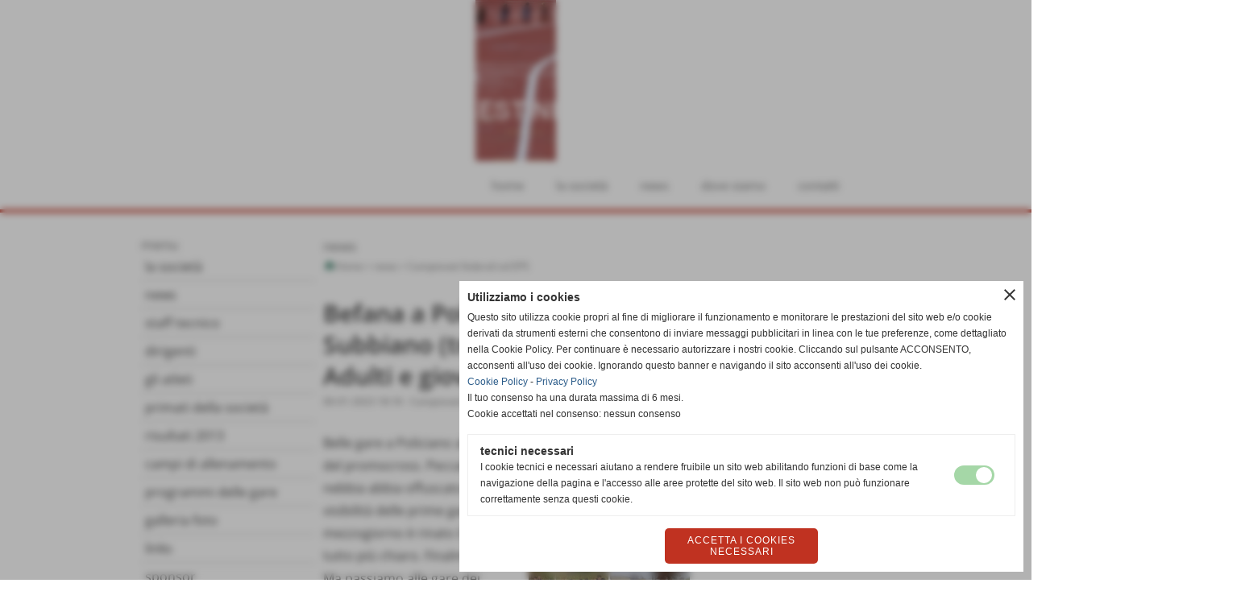

--- FILE ---
content_type: text/html; charset=UTF-8
request_url: https://www.atleticasestini.it/befana-a-policiano-cross-subbiano-trail-e-firenze-strada-adulti-e-giovani-in-miglioramento.htm
body_size: 10679
content:
<!-- T. scheda: 0.001 -->
<!-- T. newsscheda: 0.024 -->
<!DOCTYPE html>
<html lang="it">
<head>
<title>Befana a Policiano (cross), Subbiano (trail) e Firenze (Strada).</title>
<meta charset="utf-8">
<meta name="description" content="In allestimento">
<meta name="keywords" content="Befana a Policiano (cross), Subbiano (trail) e Firenze (Strada). Adulti e giovani in miglioramento.">
<link rel="canonical" href="https://www.atleticasestini.it/befana-a-policiano-cross-subbiano-trail-e-firenze-strada-adulti-e-giovani-in-miglioramento.htm"><meta http-equiv="Content-Security-Policy" content="upgrade-insecure-requests">
<meta property="og:author" content="www.atleticasestini.it">
<meta property="og:publisher" content="www.sitoper.it">
<meta name="generator" content="www.sitoper.it">
<meta name="robots" content="max-snippet:-1,max-image-preview:standard,max-video-preview:30">
<link rel="stylesheet preload" as="style" type="text/css" href="https://www.atleticasestini.it/fonts/material-icons/material-icons.css">
<link rel="stylesheet preload" as="style" type="text/css" href="https://www.server171.h725.net/fonts/open-sans/open-sans.css">
<link rel="stylesheet preload" as="style" type="text/css" href="https://www.server171.h725.net/fonts/roboto/roboto.css">
	
<link href="https://www.atleticasestini.it/css_personali/cachestile_ridotta1_larga1_ridotta2_1384.css" rel="stylesheet" type="text/css" media="all">
<meta name="viewport" content="width=device-width, initial-scale=1.0">
<meta name="format-detection" content="telephone=no">
<script src="https://www.atleticasestini.it/js/jquery.js"></script>
<script src="https://www.atleticasestini.it/js/datatimepicker/jquery.ui.timepicker.js?v=0.3.2" defer></script>
<link href="https://www.atleticasestini.it/js/datatimepicker/jquery.ui.timepicker.css?v=0.3.2" rel="stylesheet" type="text/css"/>
<script src="https://www.atleticasestini.it/js/jquery.ui.core.js"></script>
<script src="https://www.atleticasestini.it/js/datatimepicker/jquery.ui.datepicker.js" defer></script>
<script src="https://www.atleticasestini.it/js/datatimepicker/jquery.ui.timepicker-it.js" defer></script>
<script src="https://www.atleticasestini.it/js/datatimepicker/jquery.ui.datepicker-it.js" defer></script>
<link rel="stylesheet" href="https://www.atleticasestini.it/js/jquery-ui.css">

<script src="https://www.atleticasestini.it/js/libvarie.js?lu=30102025161217"></script>
<script src="https://www.atleticasestini.it/js/cookie/cookie.php?lu=30102025161217" defer></script>
<script src="https://www.atleticasestini.it/js/defer.php?lu=30102025161217" defer></script>
<script src="https://www.atleticasestini.it/js/menu.php?lu=30102025161217" defer></script>
<script src="https://www.atleticasestini.it/js/carrello.php?lu=30102025161217" defer></script>

<link rel="stylesheet preload" as="style" type="text/css" href="https://www.atleticasestini.it/js/slideshow/slideshow_css.php?lu=30102025161217">
<script src="https://www.atleticasestini.it/js/slideshow/slideshow_js.php?lu=30102025161217" defer></script>

<link rel="stylesheet preload" as="style" type="text/css" href="https://www.atleticasestini.it/js/slideshow2.0/slideshow_css.php?lu=30102025161217">
<script src="https://www.atleticasestini.it/js/slideshow2.0/slideshow_js.php?lu=30102025161217" defer></script>

<link rel="stylesheet preload" as="style" type="text/css" href="https://www.atleticasestini.it/js/calendario/calendario.css?lu=30102025161217">
<script src="https://www.atleticasestini.it/js/calendario/calendario.js?lu=30102025161217" defer></script>

<link rel="stylesheet preload" as="style" type="text/css" href="https://www.atleticasestini.it/js/boxscorrimento/boxscorrimento_css.php">
<script src="https://www.atleticasestini.it/js/boxscorrimento/boxscorrimento_js.php?lu=30102025161217" defer></script>

<link rel="stylesheet preload" as="style" type="text/css" href="https://www.atleticasestini.it/lightbox/lightbox_css.php?lu=30102025161217">
<script src="https://www.atleticasestini.it/lightbox/lightbox.js?lu=30102025161217" defer></script>

<script src="https://www.atleticasestini.it/js/inviaamico/inviaamico.js?lu=30102025161217" defer></script>

<!--Per rendere il sistema dei video di sfondo funzionante anche su explorer NON ELIMINARE LACIARE COSI-->
<!--[if lt IE 9]>
<script>
document.createElement('video');
</script>
<![endif]-->


<!-- NON SONO UN MODELLO -->	<script>
		var $jQCheckCampoAggiuntivo = jQuery.noConflict();
		
		$jQCheckCampoAggiuntivo(document).ready(function (index){
			
			$jQCheckCampoAggiuntivo("form[id^='moduloOrdine']").submit(function(index) {
				
				var selettore=$jQCheckCampoAggiuntivo(this).attr('id');
				var array=selettore.split('moduloOrdine');
				var trovate2=true;
				var patternemail = new RegExp(/^(("[\w-+\s]+")|([\w-+]+(?:\.[\w-+]+)*)|("[\w-+\s]+")([\w-+]+(?:\.[\w-+]+)*))(@((?:[\w-+]+\.)*\w[\w-+]{0,66})\.([a-z]{2,6}(?:\.[a-z]{2})?)$)|(@\[?((25[0-5]\.|2[0-4][\d]\.|1[\d]{2}\.|[\d]{1,2}\.))((25[0-5]|2[0-4][\d]|1[\d]{2}|[\d]{1,2})\.){2}(25[0-5]|2[0-4][\d]|1[\d]{2}|[\d]{1,2})\]?$)/i);
				var patterndate = new RegExp(/(?:0[1-9]|[12][0-9]|3[01])\/(?:0[1-9]|1[0-2])\/(?:19|20\d{2})/);
				
				$jQCheckCampoAggiuntivo("#moduloOrdine"+array[1]+" div[id^='ordinedatoaggiuntivovis_']").each(function (index, value) { 
					
					if(
						(!$jQCheckCampoAggiuntivo(this).find('input').val() || $jQCheckCampoAggiuntivo(this).find('input').val()=='undefined') && 
						(!$jQCheckCampoAggiuntivo(this).find('select').val() || $jQCheckCampoAggiuntivo(this).find('select').val()=='undefined') && 
						(!$jQCheckCampoAggiuntivo(this).find('textarea').val() || $jQCheckCampoAggiuntivo(this).find('textarea').val()=='undefined')
					)
					{
						trovate2=false;
					}
					else
					{
						//controllo i dati inseriti se email o data
						if($jQCheckCampoAggiuntivo(this).find('input').attr("id"))
						{
							var tipocampo = $jQCheckCampoAggiuntivo(this).find('input').attr("id").split('_');
							if(tipocampo[0]=='campoemail') 
							{
								if(!patternemail.test( $jQCheckCampoAggiuntivo(this).find('input').val() ))
								{
									trovate2=false;
								}								
							}
							else if(tipocampo[0]=='campodata')
							{
								if(!patterndate.test( $jQCheckCampoAggiuntivo(this).find('input').val() ))
								{
									trovate2=false;
								}
							}
						}						
					}													
				});
				
				if(!trovate2)
					{
					$jQCheckCampoAggiuntivo("#moduloOrdine"+array[1]+" #avvisocampiaggiuntivicomprasubito"+array[1]).show();
					return false;
					}
				else
					{
					$jQCheckCampoAggiuntivo("#moduloOrdine"+array[1]+" #avvisocampiaggiuntivicomprasubito"+array[1]).hide();
					}
			});
		});
	</script>
	
		
	
<style>

</style>
<!-- foglio stampa -->
<link rel="stylesheet" href="https://www.atleticasestini.it/css/stampa.css" media="print"> 

<!-- T. intestazionecss: 0.009 -->
	
<meta property="og:title" content="Befana a Policiano (cross), Subbiano (trail) e Firenze (Strada)." />
<meta property="og:type" content="article" />
<meta property="og:url" content="https://www.atleticasestini.it/befana-a-policiano-cross-subbiano-trail-e-firenze-strada-adulti-e-giovani-in-miglioramento.htm" />
<meta property="og:description" content="In allestimento" />
<!-- img meta: image-6.jpg --><!-- 3 -->
<meta property="og:image" content="https://www.atleticasestini.it/foto/grandi/image-6.jpg" />
<meta name="twitter:image" content="https://www.atleticasestini.it/foto/grandi/image-6.jpg" />
<meta name="twitter:image:alt" content="" />
<meta property="og:image:type" content="image/jpg" />
<meta property="og:image:width" content="720" />
<meta property="og:image:height" content="480" />

<meta name="twitter:card" content="summary_large_image">
<meta name="twitter:creator" content="@atleticasestini.it" />
<meta name="twitter:site" content="@atleticasestini.it">
<meta name="twitter:title" content="Befana a Policiano (cross), Subbiano (trail) e Firenze (Strada). Adulti e giovani in miglioramento.">
<meta name="twitter:description" content="In allestimento">
<meta name="twitter:domain" content="www.atleticasestini.it"></head>
<body id="news-scheda-953" class="">
	<a href="#contenuto-main" class="skip-link">Salta al contenuto principale</a>
<!-- inizio oggetti liberi body --><!-- fine oggetti liberi body -->
	<div id="sfondo-sito">
		<div id="data-ora">01 Novembre 2025</div>
		
	<div id="accessoriofisso01"></div><div id="accessoriofisso02"></div><div id="accessorio-iniziosito"></div>
	<header id="testa" role="banner">
	    <div id="testa-interna"><!-- inizio oggetti liberi testa -->
<!-- fine oggetti liberi testa --><!-- no cache -->
<div class="box-generico ridotto "  id="box9">    
    <div class="boxContenuto">
		<div class="tab01 tab-nudo"><div class="contenitore-tab02">
			<div class="tab02 tab-nudo"><div class="tab02-area-foto"><div class="immagine align-center"><img src="/foto/grandi/1-1449237282.png" sizes="(min-width: 950px) 950px, 100vw" srcset="/foto/grandi/1-1449237282.png 950w" alt="" width="950" height="250">
				<input name="w_immagine_box" id="w_immagine_box_spec_9_1" type="hidden" value="950">
				<input name="h_immagine_box" id="h_immagine_box_spec_9_1" type="hidden" value="250">
				</div></div>
				</div></div><div class="contenitore-tab02">
			<div class="tab02 tab-nudo">
				</div></div>
		</div>  
    	</div>
</div><!-- T. box 9: 0.002 --><!-- no cache --><!-- menu: 1 | eredita: no | chi eredita:  | tipo: orizzontale -->
	<div id="ancora-menu-orizzontale1-10"></div>
	<nav class="menu-orizzontale menu-orizzontale-allineamento-left-right menu-orizzontale-allineamento-left" id="menu-orizzontale1-10" style="z-index: 99" data-tipoMenu="orizzontale">
		<div class="menu-orizzontale-riga">
			<ul><li class="menu-orizzontale-tasto">
	<a href="https://www.atleticasestini.it/" title="home" data-urlPulsante="" data-moduloPulsante="homepage">home</a>
</li><li class="menu-orizzontale-tasto">
	<a href="ASD-Atletica-Sestini.htm" title="ASD Atletica Sestini" data-urlPulsante="pagine.php?pagina=5" data-moduloPulsante="pagine_aggiuntive">la società</a>
</li><li class="menu-orizzontale-tasto">
	<a href="news-2.htm" title="news" data-urlPulsante="categorie.php?modulo_attuale=news" data-moduloPulsante="news">news</a>
</li><li class="menu-orizzontale-tasto">
	<a href="dove-siamo.htm" title="Sede ufficiale" data-urlPulsante="pagine.php?pagina=2" data-moduloPulsante="pagine_aggiuntive">dove siamo</a>
</li><li class="menu-orizzontale-tasto">
	<a href="https://www.atleticasestini.it/contatti.htm" title="contatti" data-urlPulsante="contatti.htm" data-moduloPulsante="">contatti</a>
</li>
				</ul>
			</div>
		</nav><!-- T. menu 10 parziale1: 0.000 | parziale2: 0.002 --><!-- T. menu 10: 0.002 -->		
	    <!-- CHIUSURA DI testa-interna -->
		</div>
	<!-- CHIUSURA DI testa -->
	</header>
	
	<div id="accessorio-iniziocontenuti"></div>		<div id="corpo-contenitore">
			<div id="corpo-contenuto-paginainterna">
				
				<div id="menu"><!-- no cache --><!-- menu: 3 | eredita: no | chi eredita:  | tipo: verticale -->
<nav id="menu-verticale-nav3-1" class="menu-verticale-box mv-scatola" data-tipoMenu="verticale">
	<div class="mv-testa">menu</div>
	<div class="mv-corpo">
				<div class="mv-link01-corpo">
					<a href="ASD-Atletica-Sestini.htm" title="ASD Atletica Sestini" data-urlPulsante="ASD-Atletica-Sestini.htm" data-moduloPulsante="pagine_aggiuntive">la società</a>
				</div>
				<div class="mv-link01-corpo">
					<a href="news-2.htm" title="news" data-urlPulsante="categorie.php?modulo_attuale=news" data-moduloPulsante="news">news</a>
				</div>
				<div class="mv-link01-corpo">
					<a href="staff-tecnico-1.htm" title="staff tecnico" data-urlPulsante="categorie.php?modulo_attuale=staff_tecnico" data-moduloPulsante="staff_tecnico">staff tecnico</a>
				</div>
				<div class="mv-link01-corpo">
					<a href="dirigenti.htm" title="dirigenti" data-urlPulsante="categorie.php?modulo_attuale=dirigenti" data-moduloPulsante="dirigenti">dirigenti</a>
				</div>
				<div class="mv-link01-corpo">
					<a href="gli-atleti.htm" title="gli atleti" data-urlPulsante="categorie.php?modulo_attuale=atleti" data-moduloPulsante="atleti">gli atleti</a>
				</div>
				<div class="mv-link01-corpo">
					<a href="primati-della-societa.htm" title="primati della societa" data-urlPulsante="primati-della-societa.htm" data-moduloPulsante="pagine_aggiuntive">primati della società</a>
				</div>
				<div class="mv-link01-corpo">
					<a href="risultati-2013.htm" title="risultati 2013" data-urlPulsante="categorie.php?modulo_attuale=risultati" data-moduloPulsante="risultati">risultati 2013</a>
				</div>
				<div class="mv-link01-corpo">
					<a href="campi-di-allenamento.htm" title="campi di allenamento" data-urlPulsante="categorie.php?modulo_attuale=campi_di_gioco" data-moduloPulsante="campi_di_gioco">campi di allenamento</a>
				</div>
				<div class="mv-link01-corpo">
					<a href="programmi-delle-gare.htm" title="programmi delle gare" data-urlPulsante="categorie.php?modulo_attuale=programmi_gare" data-moduloPulsante="programmi_gare">programmi delle gare</a>
				</div>
				<div class="mv-link01-corpo">
					<a href="galleria-foto.htm" title="galleria foto" data-urlPulsante="categorie.php?modulo_attuale=fotogallery" data-moduloPulsante="fotogallery">galleria foto</a>
				</div>
				<div class="mv-link01-corpo">
					<a href="links.htm" title="links" data-urlPulsante="categorie.php?modulo_attuale=links" data-moduloPulsante="links">links</a>
				</div>
				<div class="mv-link01-corpo">
					<a href="categorie.php?modulo_attuale=sponsor" title="sponsor " data-urlPulsante="categorie.php?modulo_attuale=sponsor" data-moduloPulsante="sponsor">sponsor </a>
				</div>
	</div>
</nav><!-- T. menu 1 parziale1: 0.000 | parziale2: 0.004 --><!-- T. menu 1: 0.004 --></div>				<div id="contenuti" class="news-scheda scheda">
				
				<main class="pag00" id="contenuto-main" role="main">
										<div class="pag00-testa">
								<div class="titolo">news</div><div class="sottotitolo"><span class="nascosto">percorso: </span><a href="https://www.atleticasestini.it/" title="torna a Home">Home</a> &gt; <a href="news-2.htm" title="torna a news">news</a> &gt; <a href="Campionati-federali-ed-EPS.htm" title="torna a Campionati federali ed EPS">Campionati federali ed EPS</a></div>					</div> 
											<div class="pag00-corpo">
																
								<!-- pag01 - contenuti -->
								<article class="pag01">
									
								<header class="pag01-testa"><div class="titolo"><h1>Befana a Policiano (cross), Subbiano (trail) e Firenze (Strada). Adulti e giovani in miglioramento.</h1></div><div class="sottotitolo"><span class="sottotitolo-data">06-01-2023 18:18</span><span class="sottotitolo-categorie"> - <span class="categorianome"><a href="Campionati-federali-ed-EPS.htm" title="Campionati federali ed EPS">Campionati federali ed EPS</a></span></span></div>
								</header>									<div class="pag01-corpo">
											<div class="float-right struttura-immagine-dx"><div class="galleria-foto">
<div class="lb-galleriafotografica">    
 
        <label for="imagefotogallery953-1" title="zoom">
            <img src="foto/grandi/image-6.jpg" width="" height="" alt="" class="fotodazoomare" title="">
			<input type="hidden" id="datifotogallery953-1" data-pathfoto="foto/grandi/image-6.jpg" data-didascalia="" data-srcset="" data-sizes="" data-width="" data-height="" data-alt="" data-title="">
        </label>
<div class="lb-gallery">
	
    <div class="lb-album">
		<div class="lb-thumb" style=""> 
                <label for="imagefotogallery953-2" title="zoom" class="lb-thumbimg" style="width: 99px; height: 74px;">
                    <img src="foto/grandi/img-20230106-wa0030.jpg" width="" height="" alt="" title="" class="lb-thumbimg-cover">
                    <input type="hidden" id="datifotogallery953-2" data-pathfoto="foto/grandi/img-20230106-wa0030.jpg" data-didascalia="" data-srcset="" data-sizes="" data-width="" data-height="" data-alt="" data-title="">
                </label>
		</div>
		<div class="lb-thumb" style=""> 
                <label for="imagefotogallery953-3" title="zoom" class="lb-thumbimg" style="width: 99px; height: 74px;">
                    <img src="foto/grandi/img-20230106-wa0034.jpg" width="" height="" alt="" title="" class="lb-thumbimg-cover">
                    <input type="hidden" id="datifotogallery953-3" data-pathfoto="foto/grandi/img-20230106-wa0034.jpg" data-didascalia="Bella partenza e bello anche l'arrivo" data-srcset="" data-sizes="" data-width="" data-height="" data-alt="" data-title="">
                </label>
		</div>
		<div class="lb-thumb" style=""> 
                <label for="imagefotogallery953-4" title="zoom" class="lb-thumbimg" style="width: 99px; height: 74px;">
                    <img src="foto/grandi/img-20230106-wa0029.jpg" width="" height="" alt="" title="" class="lb-thumbimg-cover">
                    <input type="hidden" id="datifotogallery953-4" data-pathfoto="foto/grandi/img-20230106-wa0029.jpg" data-didascalia="Cadetti al completo." data-srcset="" data-sizes="" data-width="" data-height="" data-alt="" data-title="">
                </label>
		</div>
		<div class="lb-thumb" style=""> 
                <label for="imagefotogallery953-5" title="zoom" class="lb-thumbimg" style="width: 99px; height: 74px;">
                    <img src="foto/grandi/img-20230106-wa0015.jpg" width="" height="" alt="" title="" class="lb-thumbimg-cover">
                    <input type="hidden" id="datifotogallery953-5" data-pathfoto="foto/grandi/img-20230106-wa0015.jpg" data-didascalia="Tasnim bate la rivale di Terranuova." data-srcset="" data-sizes="" data-width="" data-height="" data-alt="" data-title="">
                </label>
		</div>
		<div class="lb-thumb" style=""> 
                <label for="imagefotogallery953-6" title="zoom" class="lb-thumbimg" style="width: 99px; height: 74px;">
                    <img src="foto/grandi/img-20230106-wa0016.jpg" width="" height="" alt="" title="" class="lb-thumbimg-cover">
                    <input type="hidden" id="datifotogallery953-6" data-pathfoto="foto/grandi/img-20230106-wa0016.jpg" data-didascalia="Partenza ESO A" data-srcset="" data-sizes="" data-width="" data-height="" data-alt="" data-title="">
                </label>
		</div>
		<div class="lb-thumb" style=""> 
                <label for="imagefotogallery953-7" title="zoom" class="lb-thumbimg" style="width: 99px; height: 74px;">
                    <img src="foto/grandi/img-20230106-wa0028.jpg" width="" height="" alt="" title="" class="lb-thumbimg-cover">
                    <input type="hidden" id="datifotogallery953-7" data-pathfoto="foto/grandi/img-20230106-wa0028.jpg" data-didascalia="Riccardo "audace" . " data-srcset="" data-sizes="" data-width="" data-height="" data-alt="" data-title="">
                </label>
		</div>
		<div class="lb-thumb" style=""> 
                <label for="imagefotogallery953-8" title="zoom" class="lb-thumbimg" style="width: 99px; height: 74px;">
                    <img src="foto/grandi/img-20230106-wa0019.jpg" width="" height="" alt="" title="" class="lb-thumbimg-cover">
                    <input type="hidden" id="datifotogallery953-8" data-pathfoto="foto/grandi/img-20230106-wa0019.jpg" data-didascalia="Leonardo supera Riccardo nel finale" data-srcset="" data-sizes="" data-width="" data-height="" data-alt="" data-title="">
                </label>
		</div>
		<div class="lb-thumb" style=""> 
                <label for="imagefotogallery953-9" title="zoom" class="lb-thumbimg" style="width: 99px; height: 74px;">
                    <img src="foto/grandi/img-20230106-wa0024.jpg" width="" height="" alt="" title="" class="lb-thumbimg-cover">
                    <input type="hidden" id="datifotogallery953-9" data-pathfoto="foto/grandi/img-20230106-wa0024.jpg" data-didascalia="Oscar finale da velocista" data-srcset="" data-sizes="" data-width="" data-height="" data-alt="" data-title="">
                </label>
		</div>
		<div class="lb-thumb" style=""> 
                <label for="imagefotogallery953-10" title="zoom" class="lb-thumbimg" style="width: 99px; height: 74px;">
                    <img src="foto/grandi/img-20230106-wa0021.jpg" width="" height="" alt="" title="" class="lb-thumbimg-cover">
                    <input type="hidden" id="datifotogallery953-10" data-pathfoto="foto/grandi/img-20230106-wa0021.jpg" data-didascalia="Caterina, Chiara, Maria ed Annita." data-srcset="" data-sizes="" data-width="" data-height="" data-alt="" data-title="">
                </label>
		</div>
		<div class="lb-thumb" style=""> 
                <label for="imagefotogallery953-11" title="zoom" class="lb-thumbimg" style="width: 99px; height: 74px;">
                    <img src="foto/grandi/img-20230106-wa0026.jpg" width="" height="" alt="" title="" class="lb-thumbimg-cover">
                    <input type="hidden" id="datifotogallery953-11" data-pathfoto="foto/grandi/img-20230106-wa0026.jpg" data-didascalia="Giovanni e Leone alla partenza" data-srcset="" data-sizes="" data-width="" data-height="" data-alt="" data-title="">
                </label>
		</div>
		<div class="lb-thumb" style=""> 
                <label for="imagefotogallery953-12" title="zoom" class="lb-thumbimg" style="width: 99px; height: 74px;">
                    <img src="foto/grandi/img-20230106-wa0012.jpg" width="" height="" alt="" title="" class="lb-thumbimg-cover">
                    <input type="hidden" id="datifotogallery953-12" data-pathfoto="foto/grandi/img-20230106-wa0012.jpg" data-didascalia="Marco in un bel assolo." data-srcset="" data-sizes="" data-width="" data-height="" data-alt="" data-title="">
                </label>
		</div>
		<div class="lb-thumb" style=""> 
                <label for="imagefotogallery953-13" title="zoom" class="lb-thumbimg" style="width: 99px; height: 74px;">
                    <img src="foto/grandi/img-20230106-wa0008.jpg" width="" height="" alt="" title="" class="lb-thumbimg-cover">
                    <input type="hidden" id="datifotogallery953-13" data-pathfoto="foto/grandi/img-20230106-wa0008.jpg" data-didascalia="Tutti i Ragazzi e Cadetti con Leonardo" data-srcset="" data-sizes="" data-width="" data-height="" data-alt="" data-title="">
                </label>
		</div>
		<div class="lb-thumb" style=""> 
                <label for="imagefotogallery953-14" title="zoom" class="lb-thumbimg" style="width: 99px; height: 74px;">
                    <img src="foto/grandi/finali_regionali_master_atletica_siena_29_30_agosto_2009_404.jpg" width="" height="" alt="" title="" class="lb-thumbimg-cover">
                    <input type="hidden" id="datifotogallery953-14" data-pathfoto="foto/grandi/finali_regionali_master_atletica_siena_29_30_agosto_2009_404.jpg" data-didascalia="Barbara in campo insieme a leonardo (foto archivio)" data-srcset="" data-sizes="" data-width="" data-height="" data-alt="" data-title="">
                </label>
		</div>
		<div class="lb-thumb" style=""> 
                <label for="imagefotogallery953-15" title="zoom" class="lb-thumbimg" style="width: 99px; height: 74px;">
                    <img src="foto/grandi/324032384_541209401280372_5551551352297873238_n.jpg" width="" height="" alt="" title="" class="lb-thumbimg-cover">
                    <input type="hidden" id="datifotogallery953-15" data-pathfoto="foto/grandi/324032384_541209401280372_5551551352297873238_n.jpg" data-didascalia="La partenza degli assoluti. Sulla destra Giovanni e Mirko" data-srcset="" data-sizes="" data-width="" data-height="" data-alt="" data-title="">
                </label>
		</div>
        <div class="lb-thumb-clear"></div>
    </div>
		</div>
			<input type="hidden" id="lb-maxelementfotogallery953" data-maxelement="15">
            <div class="lb-overlay" id="overlayimagefotogallery953">	
                <label for="lb-closefotogallery953">
                    <span class="lb-close">X CLOSE</span>					
					<span class="lb-contenitoreimmagine">					
	    	     		<img src="" srcset="" sizes="" width="" height="" alt="" title="" />
	    				 
	                    <label for="imagefotogallery953" title="<< precedente" class="lb-thumbimg">
	                        <span class="lb-prev"><span class="material-icons notranslate">keyboard_arrow_left</span></span>
	                    </label> 
	                    <label for="imagefotogallery953" title="successivo >>" class="lb-thumbimg">
	                        <span class="lb-next"><span class="material-icons notranslate">keyboard_arrow_right</span></span>
	                    </label>	
					</span>    				
    				<span class="lb-didascalia"></span>				
                </label>            
            </div>    
<input type="radio" name="lb-galleryfotogallery953" id="lb-closefotogallery953">
</div>  
</div></div><div class="span-classe-testo testo">Belle gare a Policiano alla prima del promocross. Peccato che la nebbia abbia offuscato la visibilit&agrave; delle prime gare. Da mezzogiorno &egrave; rinato il mondo: tutto pi&ugrave; chiaro. Finalmente. Ma passiamo alle gare dei nostri giovani. Si iniziava subito con i extra categorie. Nessuno dei nostri. Due dei nostri iscritti alla categoria C non partono. Partono per&ograve; Caterina e Matilde che partono ed arrivano insieme. Poi si passa alla categorie B sempre degli esordienti. Qui sia i maschi che le femmine fanno spettacolo. Leone abituato a vincere arriva 2&deg; ma gi&agrave; pensa alla prossima; Giovanni arric&igrave;va a centro gruppo. Tanti dei nostri assenti x malattia. Si passa alle femminucce dove x tosse manca Ludovica ma le altre al loro esordio su distanze pi&ugrave; lunghe fanno squadra e arrivano in volata. Si passa ai piu&ugrave; grandicelli sempre fra gli esordienti. Nei maschi marco reduce da una stagione brillante dove ha vinto alcune gare trionfa con gli altri tutti rimontanti . Leonardo Riccardo, Saverio ed oscar applicano la tattica di attendere. Massimo raggiunge il 2&deg; poi aspetta la volata ed &egrave; quarto. Nelle femminucce abbiamo solo due all'esordio di categoria e il loro pensiero &egrave; arrivare. Arrivano 4^ e 5^ del 2013 a centro classifica. Hanno sconfitto la paura dei giorni scorsi Tarsinim e Serena. Si svolgono le premiazioni e poi si riparte con i ragazzi. Qui abbiamo assenze importanti Gabriele e Matteo a Viareggio x un torneo ssi calcio saranno pronti x la prossima. Ottimo Lapo 7&deg; ma secondo degli aretini. Gli altri a digiuno di corse lunghe arrivano alla spicciolata. Bene comunque. Nel settore femminile Matilde tiene x oltre 1000 metri poi cede ma conclude 20" davanti a Giada che segue una tattica attendista x poi sprintare. Ingiudicabile Vittoria che comunque arriva e questo serve. Non abbiamo cadette alla partenza. Alla fare regionale saranno assenti ma potranno fare le gare dell'eco cross e la individuale. Partono i cadetti. I nostri reduci da malattie e poco allenamento arrivano nell'ordine Alessandro, Leonardo. Giacomo, Elio E Federico. questi i loro tempi9'18,9'56", 10'23", 10'49" 12'06. Fra i Ragazzi Lapo 6'16" sui 1500. Finite le gare promozionali si entrava nelle gare del Gran Prix. Qui abbiamo avuto 2 concorrenti Giovanni che arriva 3&deg; fra gli juniores e scala di posizioni nella categoria. Mirko, reduce dal trail di Subbiano, arriva x la classifica del G.P. relativo al Policiano.<div>A Subbiano doppio impegno x la nostra squadra. Organizzativo insieme al Subbiano e diversi atleti in gara. Il primo Luca Banelli alle soglie del podio poi gli altri con 'l'esordio del babbo di Giovani con i nostri colori. Anche quella gara valida x diversi circuiti. arecchi hanno rinunciato alle gare x preservare la condizione x le prossime manifestazioni.</div><div>A Firenze zona Isolotto Alessandro Lauricella tornava alla maratonina, ma che ha solo il nome, della Befana. Qui dopo 12 anni si migliorava a 50'44" da 56'43". Completava il binomio dei miglioramenti con l'accoppiata Capodanno di corsa e maratonina.</div><div>Tecnici in campo a Policiano Leonardo, Barbara e Stefano. A Subbiano Filippo con qualche assistente.</div><div>Una bella giornata di sport all'aria aperta. Se il sole usciva prima, era meglio.</div><BR><BR>Fonte: <strong>Redazione e siti vari (foto originali tecnici e familiari)</strong></div><div class="clear-right"></div><div class="link-accessori">
<span class="nascosto">[</span><span title="condividi su Facebook" onclick="shareFacebook('https://www.atleticasestini.it/befana-a-policiano-cross-subbiano-trail-e-firenze-strada-adulti-e-giovani-in-miglioramento.htm','Befana+a+Policiano+%28cross%29%2C+Subbiano+%28trail%29+e+Firenze+%28Strada%29.+Adulti+e+giovani+in+miglioramento.');" style="cursor: pointer;"><img src="/img/share-facebook.png" alt="icona di Facebook"></span><span class="nascosto">]</span> </div>
					<div class="pag02 documenti-associati">
						<header class="pag02-testa">
							<div class="titolo">Documenti allegati</div>		</header>
						
						<div class="pag02-corpo">              
                                    <div class="pag03">               
                                        <div class="pag03-testa">
                                            <div class="titolo">
												<a href="file/classificasubbianoepifania-1.pdf" title="apri il documento Classifica di Subbiano Trail dell'Epifania. Dimensione 59,17 KB">
														<img src="img/pdf.jpg" alt="" role="presentation" class="file-icona icona-allegato">Classifica di Subbiano Trail dell'Epifania
                                                    </a>
                                                </div><div class="sottotitolo"><span class="file-dimensione">Dimensione: 59,17 KB</span></div>
                                            </div>
                                    </div>		</div>
					</div>
					<section class="pag02 collegamentilink">
						<header class="pag02-testa">
							<div class="titolo">Collegamenti</div>		</header>						
						<div class="pag02-corpo">
                                    <div class="pag03">
                                        <div class="pag03-testa">
                                            <div class="titolo">
                                                <a href="http://tds.sport/it/race/12351" title="Maratonina della befana con Lauricella.">Maratonina della befana con Lauricella.</a>
                                            </div>
                                        </div>
                                        <div class="pag03-corpo"><div><a href="http://tds.sport/it/race/12351" title="Maratonina della befana con Lauricella." class="testolinkato">http://tds.sport/it/race/12351</a></div>
                                        </div>
                                    </div>
                                    <div class="pag03">
                                        <div class="pag03-testa">
                                            <div class="titolo">
                                                <a href="http://www.fidal.it/risultati/2023/REG30370/RESULTSBYEVENT1.htm" title="Risultati gare Policiano Fidal">Risultati gare Policiano Fidal</a>
                                            </div>
                                        </div>
                                        <div class="pag03-corpo"><div><a href="http://www.fidal.it/risultati/2023/REG30370/RESULTSBYEVENT1.htm" title="Risultati gare Policiano Fidal" class="testolinkato">http://www.fidal.it/risultati/2023/REG30370/RESULTSBYEVENT1.htm</a></div>
                                        </div>
                                    </div>		</div>
					</section>			
			
			<script>
			var $JQFormcontatti2 = jQuery.noConflict();
			$JQFormcontatti2(function() {
			
								
	$JQFormcontatti2("#moduloFormrichiesteinfo2 > .formcontattiriga input, #moduloFormrichiesteinfo2 > .formcontattiriga select, #moduloFormrichiesteinfo2 > .formcontattiriga textarea").focus(function (e)
		{				
		if ( $JQFormcontatti2( "#moduloFormrichiesteinfo2 .formcontattislide" ).is( ":hidden" ) ) 
			{
		  	$JQFormcontatti2( "#moduloFormrichiesteinfo2 .formcontattislide").slideDown("slow");
		  	$JQFormcontatti2( "#moduloFormrichiesteinfo2 .formcontattislidefreccia").html("keyboard_arrow_up");
			}
		});
		
	$JQFormcontatti2("#moduloFormrichiesteinfo2 .formcontattislidefreccia").click(function (e)
		{				
		if ( $JQFormcontatti2( "#moduloFormrichiesteinfo2 .formcontattislide" ).is( ":hidden" ) ) 
			{
		  	$JQFormcontatti2( "#moduloFormrichiesteinfo2 .formcontattislide").slideDown("slow");
		  	$JQFormcontatti2( "#moduloFormrichiesteinfo2 .formcontattislidefreccia").html("keyboard_arrow_up");
			} 
		else
			{
		  	$JQFormcontatti2( "#moduloFormrichiesteinfo2 .formcontattislide").slideUp("slow");
		  	$JQFormcontatti2( "#moduloFormrichiesteinfo2 .formcontattislidefreccia").html("keyboard_arrow_down");
			}
		});			
			});
			</script>
			
			
			<a name="Formrichiesteinfo2" class="nascosto">form di richiesta informazioni</a>			
			<div class="richiesta-info">			
				<div class="pag02">					
					<div class="pag02-testa">contatti</div>					
					<div class="pag02-corpo">Riempi il modulo sottostante per richiedere un contatto. <BR>Un nostro incaricato ti risponder&agrave; il prima possibile.<BR>Grazie. <div class="paragrafo">I campi in grassetto sono obbligatori</div>
			<form action="formrichiesteinfo.php" name="moduloFormrichiesteinfo2" id="moduloFormrichiesteinfo2" method="post" enctype="multipart/form-data">
					<div class="formcontattiriga">
						<div class="formcontattirigacampo"><label for="dato1" class="formcontattirigacampo-nome bold">nome referente</label><input type="text" name="dato1" id="dato1" value="" placeholder="" autocomplete="off" aria-required="true">
						</div>
						<div class="formcontattirigacampo"><label for="dato2" class="formcontattirigacampo-nome bold">cognome referente</label><input type="text" name="dato2" id="dato2" value="" placeholder="" autocomplete="off" aria-required="true">
						</div>
					</div>								
					<div class="formcontattislide">
					<div class="formcontattiriga">
						<div class="formcontattirigacampo"><label for="dato3" class="formcontattirigacampo-nome bold">telefono referente</label><input type="text" name="dato3" id="dato3" value="" placeholder="" autocomplete="off" aria-required="true">
						</div>
						<div class="formcontattirigacampo"><label for="dato4" class="formcontattirigacampo-nome">cellulare referente</label><input type="text" name="dato4" id="dato4" value="" placeholder="" autocomplete="off">
						</div>
					</div>
					<div class="formcontattiriga">
						<div class="formcontattirigacampo"><label for="dato5" class="formcontattirigacampo-nome">fax referente</label><input type="text" name="dato5" id="dato5" value="" placeholder="" autocomplete="off">
						</div>
						<div class="formcontattirigacampo"><label for="dato6" class="formcontattirigacampo-nome">e-mail referente</label><input type="text" name="dato6" id="dato6" value="" placeholder="" autocomplete="off">
						</div>
					</div>
					<div class="formcontattiriga">
						<div class="formcontattirigacampo"><label for="dato7" class="formcontattirigacampo-nome">motivo del contatto</label><textarea name="dato7" id="dato7" placeholder=""  rows="3" autocomplete="off"></textarea><div class="testo-piccolo">inserisci il motivo della tua richiesta di contatto</div>
						</div>
				</div>
<div id="accettazione-5-12" class="area-accettazioni">
<div>
	<span class="bold">Informativa privacy</span>
</div>
<div class="area-accettazioni-riquadro" id="accettazione-scroll-5-12">
	<a name="#nota-accettazione5-12" title="nota accettazione Informativa privacy"></a>
	<div class="testo">
		
            <div class="paragrafoPagina" id="paragrafoPagina88">
            
                <div class="paragrafoPaginaContenuto">   
				    <div class="pag02">											
    					<div class="pag02-corpo-sx"> 
    						<div class="pag02-corpo-dx"> 
    							<div class="pag02-corpo-cx">
    								Testo dell'informativa da compilare...
    							</div> 
    						</div> 
    					</div>
    				
                    </div>	      
                </div>	
			</div>
</div>
</div>
<span class="nascosto">
<a href="#torna-accettazione5-12" title="torna indietro">torna indietro</a></span>
<a name="#torna-accettazione5-12" title="Informativa privacy"></a>
<span class="nascosto">
	<a href="#nota-accettazione5-12" title="leggi Informativa privacy">leggi Informativa privacy</a>
</span><input class="accettazione-input" name="accettazione5-12" id="accettazione5-12" type="checkbox" value="si"><div class="accettazione-label"><label for="accettazione5-12"><span class="bold">autorizzo il trattamento dei miei dati personali</span></label>&nbsp;<span class="nascosto">obbligatorio</span>
	</div>
</div>
<input name="paginaPhpAccettazione" id="paginaPhpAccettazione" type="hidden" value="">
<input name="idspecificaAccettazione" id="idspecificaAccettazione" type="hidden" value="2">
<input name="AccettazioneSoloPrivacy" id="AccettazioneSoloPrivacy" type="hidden" value=""><input type="hidden" name="num_email" value="0">
		<div id="formcaptchaContenitore_form">
		<div class="formcaptcha">
			<div class="bold">
				<label for="fcptform">codice di protezione</label>
			</div>
			<div class="contenitoreCaptcha">
				<img src="https://www.atleticasestini.it/captcha.php?par_fcpt=form&tmp=1761959013" alt="generic image" style="">
				<span class="refreshCaptcha" id="refreshCaptcha_form">refresh</span>
			</div>
			<BR>
 			<input type="text" name="fcptform" id="fcptform" value="" placeholder="inserisci il codice" style="width: 200px; margin-top: 10px;">
 			<input type="hidden" name="par_fcpt" value="form">
		</div></div>
					<div class="pulsante">
						<input name="self" type="hidden" value="/scheda.php?par=befana-a-policiano-cross-subbiano-trail-e-firenze-strada-adulti-e-giovani-in-miglioramento">
						<input name="request_uri" type="hidden" value="/befana-a-policiano-cross-subbiano-trail-e-firenze-strada-adulti-e-giovani-in-miglioramento.htm">
						<input name="idformcontatto" id="idformcontatto" type="hidden" value="2">
						<input name="idform" id="idform" type="hidden" value="2">
						<input name="modulo" id="modulo" type="hidden" value="news">
						<input name="idspecifica" id="idspecifica" type="hidden" value="953">
						<input name="idspecificaperform" id="idspecificaperform" type="hidden" value="">
						<input name="idspecificasezione" id="idspecificasezione" type="hidden" value="">
						<input name="indirizzoemailoggetto" id="indirizzoemailoggetto" type="hidden" value="">
						<input name="azione" id="azione" type="hidden" value="invia">
						<input name="submit" id="submit" type="submit" value="Invia" title="Invia" class="bottone bottone-g bottone-submit" >
					</div>
				
				</div>
				<div class="formcontattislidefreccia">keyboard_arrow_down</div>			
			</form>
					</div>
				</div>
			</div>									</div> 	
																	</article>
								<!-- FINE pag01 - contenuti -->								
								<div class="box-paginazione">
												<div class="float-left" style="width: 33%"><a href="cds-a-sinalunga-in-evidenza-scatizzi-e-refi-andreini-leader-al-femminile-a-roma-liberatori.htm" title="scheda precedente: CDS a Sinalunga . In evidenza Scatizzi e Refi. Andreini leader">&lt;&lt; precedente</a></div>
										  <div class="float-left visibilita-solo-pc align-center" style="width: 33%">&nbsp;
										  </div>
										  <div class="float-right align-right" style="width: 33%"><a href="calendari-anno-2023fidal-tuscany-e-provinciale-uisp-ealtri.htm" title="scheda successiva: CALENDARI ANNO 2023:FIDAL TUSCANY E PROVINCIALE UISP EALTRI">successivo &gt;&gt;</a></div><div class="clear-left clear-right"></div></div>					</div>					
				    				</main>	
		    <!-- FINE ZONA DEI CONTENUTI -->
		    </div>
		    <div id="colonna-home"></div>    
			<div class="cancellatore-corpo"></div>
		</div>
	</div>
	<hr>
	<div id="accessorio-finecontenuti"></div>
<!-- T. schedatemplate: 0.045 -->
<footer id="piede-contenitore" role="contentinfo">
	<!-- inizio oggetti liberi piede -->
<!-- fine oggetti liberi piede -->	
	<div id="piede-contenuto">		
		<!-- no cache -->
<div class="box-dati-azienda largo "  id="box8">    
    <div class="boxContenuto">
		<div class="tab01 tab-nudo">
				<div class="tab02 tab-nudo">
					<div class="tab02-corpo">
						
			<div class="descrizione">
				<div style="text-align: center;"><div style="color: #ffffff;"><div style="font-family: Arial, Helvetica, sans-serif;"><div style="font-size: 12px;"><span style="color: rgb(250, 5, 5);"><span style="color: rgb(246, 4, 4);"><span style="color: rgb(13, 12, 12);">A.S.D. ATLETICA SESTINI FIAMME VERDI <BR>VIA CARLO DARWIN 3 - Arezzo (Arezzo)</span></span></span><BR><a href="mailto:atleticasestini@tin.it" title="atleticasestini@tin.it">atleticasestini@tin.it</a></div></div></div></div>
			</div>
					</div>
				</div>
		</div>  
    	</div>
</div><!-- T. box 8: 0.001 -->		
	</div>
</footer>
		<!-- T. piede: 0.003 -->

<div id="firma" role="region" aria-label="Crediti del sito">
	<a href="https://www.sitoper.it" title="Creazione siti web">Realizzazione siti web www.sitoper.it</a>
</div><div id="windows_confirm_delete">
    <div id="windows_confirm_delete_label"></div>    
    <div id="windows_confirm_delete_button"></div>
</div>
<button type="button" id="tornasu" class="tornasu" aria-label="Torna all'inizio">
  <img src="/img/torna-su.png" alt="" aria-hidden="true" role="presentation">
</button>
	<aside id="risoluzioneschermo" style="display: none;">
	<span id="risoluzionedimensione"> × </span><span id="detectmobile">no</span><span id="stilemobileattivo">mobilesi</span> - DetectMobile: no (stile mobile: mobilesi && session windowwidth: )</aside>
<aside id="linguabrowsersitoweb" style="display: none;">
	<div id="linguabrowser"></div>
	<div id="linguasitoweb"></div>
</aside>
	<!--
-->
<div id="area-cookie2021-promemoria" title="Apri impostazioni cookies" role="button" tabindex="0" aria-haspopup="dialog" aria-controls="area-cookie2021" aria-label="Apri impostazioni cookies"><span class="material-icons notranslate" aria-hidden="true">cookie</span></div>
<div id="area-cookie2021-sfondo" style="display: none;" aria-hidden="true"></div>
<div id="area-cookie2021" style="display: none;" role="dialog" aria-modal="true" aria-labelledby="cookie2021-title" aria-describedby="cookie2021-desc">
	<span id="area-cookie2021-chiudi" class="material-icons notranslate" title="Chiudi il banner e accetta i cookies necessari" role="button" tabindex="0" aria-label="Chiudi il banner e accetta i cookies necessari">close</span>
	<div class="area-cookie2021-contenuto">	
		<div class="area-cookie2021-contenuto-titolo" id="cookie2021-title">Utilizziamo i cookies</div>		
		<div class="area-cookie2021-contenuto-info" id="cookie2021-desc">
			<div>Questo sito utilizza cookie propri al fine di migliorare il funzionamento e monitorare le prestazioni del sito web e/o cookie derivati da strumenti esterni che consentono di inviare messaggi pubblicitari in linea con le tue preferenze, come dettagliato nella Cookie Policy. Per continuare &egrave; necessario autorizzare i nostri cookie. Cliccando sul pulsante ACCONSENTO, acconsenti all'uso dei cookie. Ignorando questo banner e navigando il sito acconsenti all'uso dei cookie.</div>
			<div><a href="Informativa-sui-cookies.htm" title="Cookie Policy" rel="nofollow">Cookie Policy</a> - <a href="Informativa-privacy.htm" title="Privacy Policy" rel="nofollow">Privacy Policy</a></div>
			<div id="statoconsensocookiebanner">Il tuo consenso ha una durata massima di 6 mesi.<BR>Cookie accettati nel consenso: nessun consenso<BR></div>
		</div>		
		<div class="area-cookie2021-contenuto-dettagli">
			<div class="area-cookie2021-contenuto-dettagli-cookie" style="display: block;">					
				<div class="area-cookie2021-contenuto-dettagli-cookie-blocco">
					<div class="area-cookie2021-contenuto-dettagli-cookie-blocco-info">
						<div class="area-cookie2021-contenuto-dettagli-cookie-blocco-nome" id="nome_necessary">
							tecnici necessari
						</div>
						<div class="area-cookie2021-contenuto-dettagli-cookie-blocco-descrizione" id="desc_necessary">
							I cookie tecnici e necessari aiutano a rendere fruibile un sito web abilitando funzioni di base come la navigazione della pagina e l'accesso alle aree protette del sito web. Il sito web non può funzionare correttamente senza questi cookie.
						</div>
					</div>
					<div class="area-cookie2021-contenuto-dettagli-cookie-blocco-consenso" aria-disabled="true" role="presentation" aria-hidden="true">
						<input type="checkbox" id="label_consensocookienecessary" aria-describedby="nome_necessary desc_necessary" aria-label="tecnici necessari (non modificabile)" disabled checked>
						<label for="label_consensocookienecessary" class="interruttore sbiadito" title="tecnici necessari">
							<span class="nascosto">tecnici necessari (non modificabile)</span>
							<span class="interruttoreslider round disabilitato" aria-hidden="true"></span>
						</label>						
					</div>
				</div>	
			</div>		
		</div>		
		<div class="area-cookie2021-contenuto-pulsanti">
			<div id="area-cookie2021-necessari" class="bottone bottone-p bottone-cookie2021" title="Accetta i cookies necessari" role="button" tabindex="0" aria-label="Accetta i cookies necessari">Accetta i cookies necessari</div>
		</div>
	</div>	
</div></div>
<div id="accessorio-finepiede"></div>
<!-- 51t0p3r-51am0-1-p1u-b3ll1 | /befana-a-policiano-cross-subbiano-trail-e-firenze-strada-adulti-e-giovani-in-miglioramento.htm | /scheda.php?par=befana-a-policiano-cross-subbiano-trail-e-firenze-strada-adulti-e-giovani-in-miglioramento | news_scheda.php?idnews=953 | 81.4.100.208 | OK140 | 0.079 | PHP 7.2.24 -->
	<input type="hidden" id="requestUriDoveSono" name="requestUriDoveSono" value="befana-a-policiano-cross-subbiano-trail-e-firenze-strada-adulti-e-giovani-in-miglioramento.htm">
	<input type="hidden" id="phpSelfDoveSono" name="phpSelfDoveSono" value="scheda.php">
	<input type="hidden" id="phpSelfDoveSono2" name="phpSelfDoveSono2" value="news_scheda.php">
	<input type="hidden" id="queryStringDoveSono" name="queryStringDoveSono" value="par=befana-a-policiano-cross-subbiano-trail-e-firenze-strada-adulti-e-giovani-in-miglioramento">
	<input type="hidden" id="queryStringDoveSono2" name="queryStringDoveSono2" value="idnews=953">
	<input type="hidden" id="moduloDoveSono" name="moduloDoveSono" value="news">
	<input type="hidden" id="array_menu_dedicato_dipendedasezione" name="array_menu_dedicato_dipendedasezione" value=""></body>
</html>
<!--FINEA-->
<!--FINEB-->